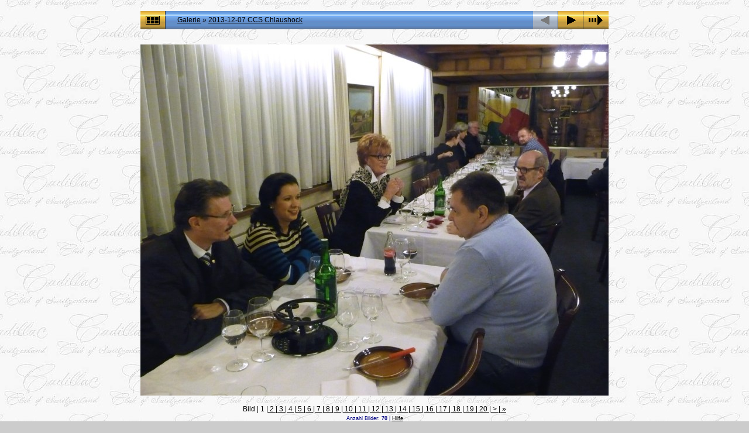

--- FILE ---
content_type: text/html
request_url: http://www.cadillacclub.ch/2013/Album%20Chlaushock%207.%20Dezember%202013/slides/002_P1590384.html
body_size: 2813
content:
<!DOCTYPE html PUBLIC "-//W3C//DTD XHTML 1.0 Transitional//EN" "http://www.w3.org/TR/xhtml1/DTD/xhtml1-transitional.dtd">
<html xmlns="http://www.w3.org/1999/xhtml" lang="de" xml:lang="de">
<!-- saved from url=(0014)about:internet -->
<!-- saved from url=(0014)about:internet -->
<head>
<meta http-equiv="Content-Type" content="text/html;charset=UTF-8" />
<meta name="Keywords" content="photo,album,gallery,002_P1590384,002_P1590384" />
<meta http-equiv="Page-Enter" content="blendTrans(Duration=0.5)" />
<meta http-equiv="Page-Exit" content="blendTrans(Duration=0.5)" />
<title>Galerie/2013-12-07 CCS Chlaushock/002_P1590384</title>
<script type="text/javascript" src="../res/embedmovie.js"></script>
<script type="text/javascript">
/* <![CDATA[ */
function preventDefault(e) {
	if (document.addEventListener) e.preventDefault();
	else e.returnValue=false;
	return false;
}
function keypress(e) {
	if(typeof _jaWidgetFocus != 'undefined' && _jaWidgetFocus) return true;
	if(document.activeElement && document.activeElement.nodeName == 'input') return true;
	if(!e) var e=window.event;
	if(e.keyCode) keyCode=e.keyCode; 
	else if(e.which) keyCode=e.which;
	switch(keyCode) {
		case 8: window.location="../index.html"; return preventDefault(e); break;
		case 63235: case 39: window.location="004_DSCN4456.html"+""; return preventDefault(e); break;
		case 63273: case 36: window.location="002_P1590384.html"+""; return preventDefault(e); break;
		case 63275: case 35: window.location="337_DSCN4462.html"+""; return preventDefault(e); break;
		case 32: show_down(); setTimeout('show_out()', 200); return preventDefault(e); break;
	}
	return true;
}
function setuplisteners() {
	var isFF = navigator.userAgent.indexOf('Gecko') > -1 && navigator.userAgent.indexOf('KHTML') == -1;
	if (document.addEventListener) {
		document.addEventListener('keydown',keypress,false);
	}
	else if (document.attachEvent) {
		document.attachEvent('onkeydown',keypress);
		
	}
}
idx0 = new Image(31,31); idx0.src = "../res/idx.gif";
idx1 = new Image(31,31); idx1.src = "../res/idx1.gif";
next0 = new Image(31,31);next0.src = "../res/next.gif";
next1 = new Image(31,31);next1.src = "../res/next1.gif";
prev0 = new Image(31,31);prev0.src = "../res/prev.gif";
prev1 = new Image(31,31);prev1.src = "../res/prev1.gif";
show0 = new Image(31,31);show0.src = "../res/show.gif";
show1 = new Image(31,31);show1.src = "../res/show1.gif";
stop0 = new Image(31,31);stop0.src = "../res/stop.gif";
stop1 = new Image(31,31);stop1.src = "../res/stop1.gif";

var show_param = -1;
if (window.location.search.length > 1) {
	var parms = window.location.search.substring(1,location.search.length).split("&");
	for (var i = 0; i < parms.length; i++) {		
		if(parms[i].substring(0, parms[i].indexOf("=")) == "show_param") 
			delay = show_param = parms[i].substring(parms[i].indexOf("=") + 1, parms[i].length);
	}
}
var show_delay = show_param;
function show_timer() {
	if (show_delay >= 0) {
		show_delay--;
		if (show_delay < 0 && show_param > 0) {
			window.location="004_DSCN4456.html?show_param=" + show_param + "";
		}
		else if(show_param > 0) 
			window.status='Time left: '+(show_delay + 1)+' s';
	}
	setTimeout('show_timer()', 1000);	
}
function show_over() {
	document.getElementById("show").src = (show_param >= 0)? stop1.src : show1.src;
	window.status = 'Diashow starten/beenden - Doppelklick, um die Geschwindigkeit zu ändern';
}
function show_out() {
	document.getElementById("show").src = (show_param >= 0)? stop0.src : show0.src;
}
function show_down() {
	el = document.getElementById("show");
	if (show_param >= 0) { 
		show_param = -1; 
		el.src = stop1.src; 
		window.status=''; 
	} 
	else { 
		show_param = 3; 
		el.src = show1.src; 
	} 
	show_delay = show_param; 
}
function change_delay() {
	delay = prompt('Verzögerung', (show_param < 0)? 3 : show_param);
	show_param = show_delay = delay; 
	document.getElementById("show").src = show1.src;
}
window.onload = function() {
	setuplisteners();
	show_timer(); show_out();
};
/* ]]> */
</script>


<link rel="stylesheet" type="text/css" href="../res/styles.css" />
</head>

<body id="body">
<div style="margin-left:auto; margin-right:auto; padding-bottom:10px; text-align:center;">
<table style="height:54px;" align="center" cellspacing="0" cellpadding="0" border="0">
<tr><td>
<!-- Header of slide pages -->
<table style="width:800px;" align="center" cellspacing="0" cellpadding="0" border="0">
<tr>
<td style="width:31px;">
  <a href="../index.html"><img style="border:0;" src="../res/idx.gif" onmouseover="this.src=idx1.src" onmouseout="this.src=idx0.src" width="43" height="31" title=" Index " alt="Up" id="idx" /></a></td>
<td style="width:20px;">
  <img style="border:0;" src="../res/hdr_left.gif" width="20" height="31" alt="" /></td>
<td style="text-align:left; background:transparent url(../res/hdr_mid.gif); background-repeat: repeat-x; white-space:nowrap;" class="title"><a href="../../../Galerie/Events.php#J2013" target="_parent">Galerie</a> &raquo; <a href="../index.html">2013-12-07 CCS Chlaushock</a> </td>
<td style="width:20px;">
  <img style="border:0;" src="../res/hdr_right.gif" width="20" height="31" alt="" /></td>
<td style="width:31px;">
  <img style="border:0;" src="../res/prev_disabled.gif" width="43" height="31" alt="Prev" title=" Zur ersten Seite " /></td>
<td style="width:31px;">
  <a href="004_DSCN4456.html"><img style="border:0;" src="../res/next.gif" onmouseover="this.src=next1.src" onmouseout="this.src=next0.src" width="43" height="31" title=" Nächstes Bild " alt="Next" id="next" /></a></td>

<td style="width:31px;">
  <a href="javascript:void(0)"><img style="border:0;" src="../res/show.gif" onmouseover="show_over();" onmouseout="show_out();" onmousedown="show_down();" ondblclick="change_delay();" width="43" height="31" title=" Diashow starten/beenden - Doppelklick, um die Geschwindigkeit zu ändern " alt="Slideshow" id="show" /></a></td>
</tr></table>
</td></tr></table>
<br />
<a name="picttop"></a><map name="imagemap" style="text-decoration:none; border:0;" id="imap"><area coords="0,0,266,600" alt=" Zur ersten Seite " title=" Zur ersten Seite " /><area coords="533,0,800,600" href="004_DSCN4456.html" alt=" Nächstes Bild " title=" Nächstes Bild " /><area coords="266,0,533,600" href="../index.html" alt=" Index " title=" Index " /></map>
<table align="center" border="0" cellspacing="0" cellpadding="0"><tr>
<td style="text-align:center; width:800px;">
<img id="slide" src="002_P1590384.JPG" class="slideImage" width="800" height="600" ondragstart="return false" onselectstart="return false" oncontextmenu="return false" galleryimg="no" alt="002_P1590384.JPG" title="" usemap="#imagemap" /></td>
</tr></table>
<br /> <!-- Comment and image data at BOTTOM -->
<table align="center" style="width:800px;" class="infotable" cellspacing="0" cellpadding="2">
  <tr><td style="text-align:center;" class="smalltxt">Bild |<span class="current">&nbsp;1&nbsp;</span>|<a href="004_DSCN4456.html"> 2 </a>|<a href="006_DSCN4457.html"> 3 </a>|<a href="008_DSCN4458.html"> 4 </a>|<a href="009_DSCN4455.html"> 5 </a>|<a href="010_DSCN4459.html"> 6 </a>|<a href="016_P1590395.html"> 7 </a>|<a href="017_P1590397.html"> 8 </a>|<a href="020_P1590389.html"> 9 </a>|<a href="025_P1590392a.html"> 10 </a>|<a href="030_P1590393.html"> 11 </a>|<a href="035_P1590398.html"> 12 </a>|<a href="040_P1590399.html"> 13 </a>|<a href="045_P1590400.html"> 14 </a>|<a href="050_P1590401.html"> 15 </a>|<a href="060_P1590404.html"> 16 </a>|<a href="065_P1590405.html"> 17 </a>|<a href="070_P1590406.html"> 18 </a>|<a href="075_P1590407.html"> 19 </a>|<a href="080_P1590408.html"> 20 </a>|<a href="085_P1590409.html" title=" Nächste Seite "> &gt; </a>|<a href="337_DSCN4462.html" title=" Letzte Seite "> &raquo;</a></td></tr>
  <tr><td style="text-align:center;" class="xsmalltxt">Anzahl Bilder: <strong>70</strong> | <a href="javascript:void(0)" onclick="window.open('../help.html','Hilfe','toolbar=no,location=no,directories=no,status=no,menubar=no,scrollbars=yes,copyhistory=no,resizable=yes,width=560,height=560')">Hilfe</a></td></tr>
</table>
</div>
<script language="javascript" type="text/javascript">/* <![CDATA[ */
next_image=new Image(); next_image.src="004_DSCN4456.JPG";
/* ]]> */</script>

</body>
</html>
